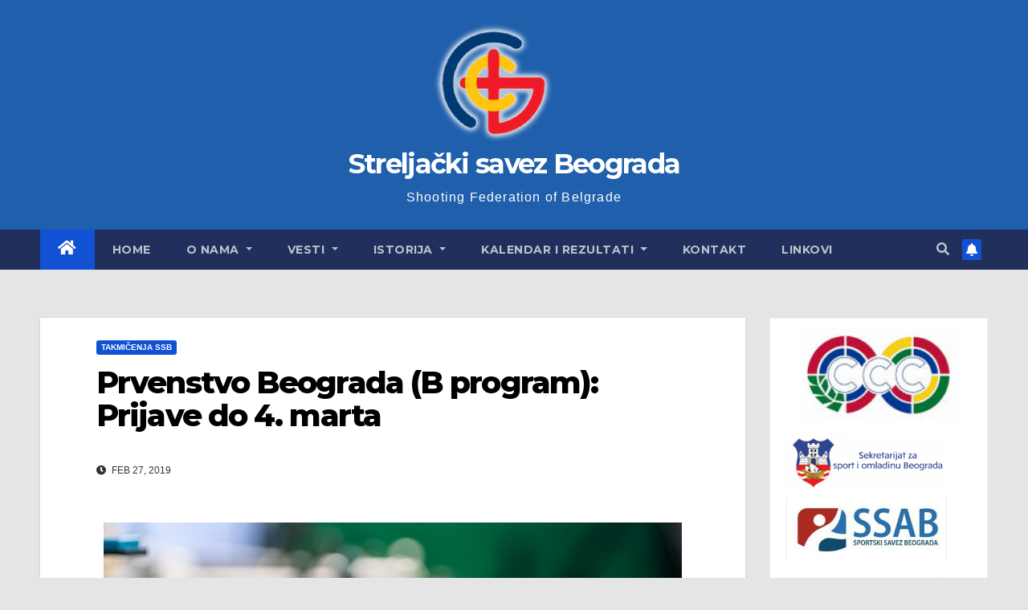

--- FILE ---
content_type: text/html; charset=UTF-8
request_url: http://www.bgshooting.org.rs/2019/02/27/prvenstvo-beograda-b-program-prijave-do-4-marta/
body_size: 50092
content:
<!DOCTYPE html>
<html lang="en-US">
<head>
<meta charset="UTF-8">
<meta name="viewport" content="width=device-width, initial-scale=1">
<link rel="profile" href="http://gmpg.org/xfn/11">
<title>Prvenstvo Beograda (B program): Prijave do 4. marta &#8211; Streljački savez Beograda</title>
<meta name='robots' content='max-image-preview:large' />
	<style>img:is([sizes="auto" i], [sizes^="auto," i]) { contain-intrinsic-size: 3000px 1500px }</style>
	<link rel='dns-prefetch' href='//fonts.googleapis.com' />
<link rel="alternate" type="application/rss+xml" title="Streljački savez Beograda &raquo; Feed" href="http://www.bgshooting.org.rs/feed/" />
<link rel="alternate" type="application/rss+xml" title="Streljački savez Beograda &raquo; Comments Feed" href="http://www.bgshooting.org.rs/comments/feed/" />
<link rel="alternate" type="application/rss+xml" title="Streljački savez Beograda &raquo; Prvenstvo Beograda (B program): Prijave do 4. marta Comments Feed" href="http://www.bgshooting.org.rs/2019/02/27/prvenstvo-beograda-b-program-prijave-do-4-marta/feed/" />
<script>
window._wpemojiSettings = {"baseUrl":"https:\/\/s.w.org\/images\/core\/emoji\/16.0.1\/72x72\/","ext":".png","svgUrl":"https:\/\/s.w.org\/images\/core\/emoji\/16.0.1\/svg\/","svgExt":".svg","source":{"concatemoji":"http:\/\/www.bgshooting.org.rs\/wp-includes\/js\/wp-emoji-release.min.js?ver=6.8.3"}};
/*! This file is auto-generated */
!function(s,n){var o,i,e;function c(e){try{var t={supportTests:e,timestamp:(new Date).valueOf()};sessionStorage.setItem(o,JSON.stringify(t))}catch(e){}}function p(e,t,n){e.clearRect(0,0,e.canvas.width,e.canvas.height),e.fillText(t,0,0);var t=new Uint32Array(e.getImageData(0,0,e.canvas.width,e.canvas.height).data),a=(e.clearRect(0,0,e.canvas.width,e.canvas.height),e.fillText(n,0,0),new Uint32Array(e.getImageData(0,0,e.canvas.width,e.canvas.height).data));return t.every(function(e,t){return e===a[t]})}function u(e,t){e.clearRect(0,0,e.canvas.width,e.canvas.height),e.fillText(t,0,0);for(var n=e.getImageData(16,16,1,1),a=0;a<n.data.length;a++)if(0!==n.data[a])return!1;return!0}function f(e,t,n,a){switch(t){case"flag":return n(e,"\ud83c\udff3\ufe0f\u200d\u26a7\ufe0f","\ud83c\udff3\ufe0f\u200b\u26a7\ufe0f")?!1:!n(e,"\ud83c\udde8\ud83c\uddf6","\ud83c\udde8\u200b\ud83c\uddf6")&&!n(e,"\ud83c\udff4\udb40\udc67\udb40\udc62\udb40\udc65\udb40\udc6e\udb40\udc67\udb40\udc7f","\ud83c\udff4\u200b\udb40\udc67\u200b\udb40\udc62\u200b\udb40\udc65\u200b\udb40\udc6e\u200b\udb40\udc67\u200b\udb40\udc7f");case"emoji":return!a(e,"\ud83e\udedf")}return!1}function g(e,t,n,a){var r="undefined"!=typeof WorkerGlobalScope&&self instanceof WorkerGlobalScope?new OffscreenCanvas(300,150):s.createElement("canvas"),o=r.getContext("2d",{willReadFrequently:!0}),i=(o.textBaseline="top",o.font="600 32px Arial",{});return e.forEach(function(e){i[e]=t(o,e,n,a)}),i}function t(e){var t=s.createElement("script");t.src=e,t.defer=!0,s.head.appendChild(t)}"undefined"!=typeof Promise&&(o="wpEmojiSettingsSupports",i=["flag","emoji"],n.supports={everything:!0,everythingExceptFlag:!0},e=new Promise(function(e){s.addEventListener("DOMContentLoaded",e,{once:!0})}),new Promise(function(t){var n=function(){try{var e=JSON.parse(sessionStorage.getItem(o));if("object"==typeof e&&"number"==typeof e.timestamp&&(new Date).valueOf()<e.timestamp+604800&&"object"==typeof e.supportTests)return e.supportTests}catch(e){}return null}();if(!n){if("undefined"!=typeof Worker&&"undefined"!=typeof OffscreenCanvas&&"undefined"!=typeof URL&&URL.createObjectURL&&"undefined"!=typeof Blob)try{var e="postMessage("+g.toString()+"("+[JSON.stringify(i),f.toString(),p.toString(),u.toString()].join(",")+"));",a=new Blob([e],{type:"text/javascript"}),r=new Worker(URL.createObjectURL(a),{name:"wpTestEmojiSupports"});return void(r.onmessage=function(e){c(n=e.data),r.terminate(),t(n)})}catch(e){}c(n=g(i,f,p,u))}t(n)}).then(function(e){for(var t in e)n.supports[t]=e[t],n.supports.everything=n.supports.everything&&n.supports[t],"flag"!==t&&(n.supports.everythingExceptFlag=n.supports.everythingExceptFlag&&n.supports[t]);n.supports.everythingExceptFlag=n.supports.everythingExceptFlag&&!n.supports.flag,n.DOMReady=!1,n.readyCallback=function(){n.DOMReady=!0}}).then(function(){return e}).then(function(){var e;n.supports.everything||(n.readyCallback(),(e=n.source||{}).concatemoji?t(e.concatemoji):e.wpemoji&&e.twemoji&&(t(e.twemoji),t(e.wpemoji)))}))}((window,document),window._wpemojiSettings);
</script>
<style id='wp-emoji-styles-inline-css'>

	img.wp-smiley, img.emoji {
		display: inline !important;
		border: none !important;
		box-shadow: none !important;
		height: 1em !important;
		width: 1em !important;
		margin: 0 0.07em !important;
		vertical-align: -0.1em !important;
		background: none !important;
		padding: 0 !important;
	}
</style>
<link rel='stylesheet' id='wp-block-library-css' href='http://www.bgshooting.org.rs/wp-includes/css/dist/block-library/style.min.css?ver=6.8.3' media='all' />
<style id='classic-theme-styles-inline-css'>
/*! This file is auto-generated */
.wp-block-button__link{color:#fff;background-color:#32373c;border-radius:9999px;box-shadow:none;text-decoration:none;padding:calc(.667em + 2px) calc(1.333em + 2px);font-size:1.125em}.wp-block-file__button{background:#32373c;color:#fff;text-decoration:none}
</style>
<style id='global-styles-inline-css'>
:root{--wp--preset--aspect-ratio--square: 1;--wp--preset--aspect-ratio--4-3: 4/3;--wp--preset--aspect-ratio--3-4: 3/4;--wp--preset--aspect-ratio--3-2: 3/2;--wp--preset--aspect-ratio--2-3: 2/3;--wp--preset--aspect-ratio--16-9: 16/9;--wp--preset--aspect-ratio--9-16: 9/16;--wp--preset--color--black: #000000;--wp--preset--color--cyan-bluish-gray: #abb8c3;--wp--preset--color--white: #ffffff;--wp--preset--color--pale-pink: #f78da7;--wp--preset--color--vivid-red: #cf2e2e;--wp--preset--color--luminous-vivid-orange: #ff6900;--wp--preset--color--luminous-vivid-amber: #fcb900;--wp--preset--color--light-green-cyan: #7bdcb5;--wp--preset--color--vivid-green-cyan: #00d084;--wp--preset--color--pale-cyan-blue: #8ed1fc;--wp--preset--color--vivid-cyan-blue: #0693e3;--wp--preset--color--vivid-purple: #9b51e0;--wp--preset--gradient--vivid-cyan-blue-to-vivid-purple: linear-gradient(135deg,rgba(6,147,227,1) 0%,rgb(155,81,224) 100%);--wp--preset--gradient--light-green-cyan-to-vivid-green-cyan: linear-gradient(135deg,rgb(122,220,180) 0%,rgb(0,208,130) 100%);--wp--preset--gradient--luminous-vivid-amber-to-luminous-vivid-orange: linear-gradient(135deg,rgba(252,185,0,1) 0%,rgba(255,105,0,1) 100%);--wp--preset--gradient--luminous-vivid-orange-to-vivid-red: linear-gradient(135deg,rgba(255,105,0,1) 0%,rgb(207,46,46) 100%);--wp--preset--gradient--very-light-gray-to-cyan-bluish-gray: linear-gradient(135deg,rgb(238,238,238) 0%,rgb(169,184,195) 100%);--wp--preset--gradient--cool-to-warm-spectrum: linear-gradient(135deg,rgb(74,234,220) 0%,rgb(151,120,209) 20%,rgb(207,42,186) 40%,rgb(238,44,130) 60%,rgb(251,105,98) 80%,rgb(254,248,76) 100%);--wp--preset--gradient--blush-light-purple: linear-gradient(135deg,rgb(255,206,236) 0%,rgb(152,150,240) 100%);--wp--preset--gradient--blush-bordeaux: linear-gradient(135deg,rgb(254,205,165) 0%,rgb(254,45,45) 50%,rgb(107,0,62) 100%);--wp--preset--gradient--luminous-dusk: linear-gradient(135deg,rgb(255,203,112) 0%,rgb(199,81,192) 50%,rgb(65,88,208) 100%);--wp--preset--gradient--pale-ocean: linear-gradient(135deg,rgb(255,245,203) 0%,rgb(182,227,212) 50%,rgb(51,167,181) 100%);--wp--preset--gradient--electric-grass: linear-gradient(135deg,rgb(202,248,128) 0%,rgb(113,206,126) 100%);--wp--preset--gradient--midnight: linear-gradient(135deg,rgb(2,3,129) 0%,rgb(40,116,252) 100%);--wp--preset--font-size--small: 13px;--wp--preset--font-size--medium: 20px;--wp--preset--font-size--large: 36px;--wp--preset--font-size--x-large: 42px;--wp--preset--spacing--20: 0.44rem;--wp--preset--spacing--30: 0.67rem;--wp--preset--spacing--40: 1rem;--wp--preset--spacing--50: 1.5rem;--wp--preset--spacing--60: 2.25rem;--wp--preset--spacing--70: 3.38rem;--wp--preset--spacing--80: 5.06rem;--wp--preset--shadow--natural: 6px 6px 9px rgba(0, 0, 0, 0.2);--wp--preset--shadow--deep: 12px 12px 50px rgba(0, 0, 0, 0.4);--wp--preset--shadow--sharp: 6px 6px 0px rgba(0, 0, 0, 0.2);--wp--preset--shadow--outlined: 6px 6px 0px -3px rgba(255, 255, 255, 1), 6px 6px rgba(0, 0, 0, 1);--wp--preset--shadow--crisp: 6px 6px 0px rgba(0, 0, 0, 1);}:where(.is-layout-flex){gap: 0.5em;}:where(.is-layout-grid){gap: 0.5em;}body .is-layout-flex{display: flex;}.is-layout-flex{flex-wrap: wrap;align-items: center;}.is-layout-flex > :is(*, div){margin: 0;}body .is-layout-grid{display: grid;}.is-layout-grid > :is(*, div){margin: 0;}:where(.wp-block-columns.is-layout-flex){gap: 2em;}:where(.wp-block-columns.is-layout-grid){gap: 2em;}:where(.wp-block-post-template.is-layout-flex){gap: 1.25em;}:where(.wp-block-post-template.is-layout-grid){gap: 1.25em;}.has-black-color{color: var(--wp--preset--color--black) !important;}.has-cyan-bluish-gray-color{color: var(--wp--preset--color--cyan-bluish-gray) !important;}.has-white-color{color: var(--wp--preset--color--white) !important;}.has-pale-pink-color{color: var(--wp--preset--color--pale-pink) !important;}.has-vivid-red-color{color: var(--wp--preset--color--vivid-red) !important;}.has-luminous-vivid-orange-color{color: var(--wp--preset--color--luminous-vivid-orange) !important;}.has-luminous-vivid-amber-color{color: var(--wp--preset--color--luminous-vivid-amber) !important;}.has-light-green-cyan-color{color: var(--wp--preset--color--light-green-cyan) !important;}.has-vivid-green-cyan-color{color: var(--wp--preset--color--vivid-green-cyan) !important;}.has-pale-cyan-blue-color{color: var(--wp--preset--color--pale-cyan-blue) !important;}.has-vivid-cyan-blue-color{color: var(--wp--preset--color--vivid-cyan-blue) !important;}.has-vivid-purple-color{color: var(--wp--preset--color--vivid-purple) !important;}.has-black-background-color{background-color: var(--wp--preset--color--black) !important;}.has-cyan-bluish-gray-background-color{background-color: var(--wp--preset--color--cyan-bluish-gray) !important;}.has-white-background-color{background-color: var(--wp--preset--color--white) !important;}.has-pale-pink-background-color{background-color: var(--wp--preset--color--pale-pink) !important;}.has-vivid-red-background-color{background-color: var(--wp--preset--color--vivid-red) !important;}.has-luminous-vivid-orange-background-color{background-color: var(--wp--preset--color--luminous-vivid-orange) !important;}.has-luminous-vivid-amber-background-color{background-color: var(--wp--preset--color--luminous-vivid-amber) !important;}.has-light-green-cyan-background-color{background-color: var(--wp--preset--color--light-green-cyan) !important;}.has-vivid-green-cyan-background-color{background-color: var(--wp--preset--color--vivid-green-cyan) !important;}.has-pale-cyan-blue-background-color{background-color: var(--wp--preset--color--pale-cyan-blue) !important;}.has-vivid-cyan-blue-background-color{background-color: var(--wp--preset--color--vivid-cyan-blue) !important;}.has-vivid-purple-background-color{background-color: var(--wp--preset--color--vivid-purple) !important;}.has-black-border-color{border-color: var(--wp--preset--color--black) !important;}.has-cyan-bluish-gray-border-color{border-color: var(--wp--preset--color--cyan-bluish-gray) !important;}.has-white-border-color{border-color: var(--wp--preset--color--white) !important;}.has-pale-pink-border-color{border-color: var(--wp--preset--color--pale-pink) !important;}.has-vivid-red-border-color{border-color: var(--wp--preset--color--vivid-red) !important;}.has-luminous-vivid-orange-border-color{border-color: var(--wp--preset--color--luminous-vivid-orange) !important;}.has-luminous-vivid-amber-border-color{border-color: var(--wp--preset--color--luminous-vivid-amber) !important;}.has-light-green-cyan-border-color{border-color: var(--wp--preset--color--light-green-cyan) !important;}.has-vivid-green-cyan-border-color{border-color: var(--wp--preset--color--vivid-green-cyan) !important;}.has-pale-cyan-blue-border-color{border-color: var(--wp--preset--color--pale-cyan-blue) !important;}.has-vivid-cyan-blue-border-color{border-color: var(--wp--preset--color--vivid-cyan-blue) !important;}.has-vivid-purple-border-color{border-color: var(--wp--preset--color--vivid-purple) !important;}.has-vivid-cyan-blue-to-vivid-purple-gradient-background{background: var(--wp--preset--gradient--vivid-cyan-blue-to-vivid-purple) !important;}.has-light-green-cyan-to-vivid-green-cyan-gradient-background{background: var(--wp--preset--gradient--light-green-cyan-to-vivid-green-cyan) !important;}.has-luminous-vivid-amber-to-luminous-vivid-orange-gradient-background{background: var(--wp--preset--gradient--luminous-vivid-amber-to-luminous-vivid-orange) !important;}.has-luminous-vivid-orange-to-vivid-red-gradient-background{background: var(--wp--preset--gradient--luminous-vivid-orange-to-vivid-red) !important;}.has-very-light-gray-to-cyan-bluish-gray-gradient-background{background: var(--wp--preset--gradient--very-light-gray-to-cyan-bluish-gray) !important;}.has-cool-to-warm-spectrum-gradient-background{background: var(--wp--preset--gradient--cool-to-warm-spectrum) !important;}.has-blush-light-purple-gradient-background{background: var(--wp--preset--gradient--blush-light-purple) !important;}.has-blush-bordeaux-gradient-background{background: var(--wp--preset--gradient--blush-bordeaux) !important;}.has-luminous-dusk-gradient-background{background: var(--wp--preset--gradient--luminous-dusk) !important;}.has-pale-ocean-gradient-background{background: var(--wp--preset--gradient--pale-ocean) !important;}.has-electric-grass-gradient-background{background: var(--wp--preset--gradient--electric-grass) !important;}.has-midnight-gradient-background{background: var(--wp--preset--gradient--midnight) !important;}.has-small-font-size{font-size: var(--wp--preset--font-size--small) !important;}.has-medium-font-size{font-size: var(--wp--preset--font-size--medium) !important;}.has-large-font-size{font-size: var(--wp--preset--font-size--large) !important;}.has-x-large-font-size{font-size: var(--wp--preset--font-size--x-large) !important;}
:where(.wp-block-post-template.is-layout-flex){gap: 1.25em;}:where(.wp-block-post-template.is-layout-grid){gap: 1.25em;}
:where(.wp-block-columns.is-layout-flex){gap: 2em;}:where(.wp-block-columns.is-layout-grid){gap: 2em;}
:root :where(.wp-block-pullquote){font-size: 1.5em;line-height: 1.6;}
</style>
<link rel='stylesheet' id='bwg_fonts-css' href='http://www.bgshooting.org.rs/wp-content/plugins/photo-gallery/css/bwg-fonts/fonts.css?ver=0.0.1' media='all' />
<link rel='stylesheet' id='sumoselect-css' href='http://www.bgshooting.org.rs/wp-content/plugins/photo-gallery/css/sumoselect.min.css?ver=3.4.6' media='all' />
<link rel='stylesheet' id='mCustomScrollbar-css' href='http://www.bgshooting.org.rs/wp-content/plugins/photo-gallery/css/jquery.mCustomScrollbar.min.css?ver=3.1.5' media='all' />
<link rel='stylesheet' id='bwg_frontend-css' href='http://www.bgshooting.org.rs/wp-content/plugins/photo-gallery/css/styles.min.css?ver=1.8.35' media='all' />
<link rel='stylesheet' id='newsup-fonts-css' href='//fonts.googleapis.com/css?family=Montserrat%3A400%2C500%2C700%2C800%7CWork%2BSans%3A300%2C400%2C500%2C600%2C700%2C800%2C900%26display%3Dswap&#038;subset=latin%2Clatin-ext' media='all' />
<link rel='stylesheet' id='bootstrap-css' href='http://www.bgshooting.org.rs/wp-content/themes/newsup/css/bootstrap.css?ver=6.8.3' media='all' />
<link rel='stylesheet' id='newsup-style-css' href='http://www.bgshooting.org.rs/wp-content/themes/newsup/style.css?ver=6.8.3' media='all' />
<link rel='stylesheet' id='newsup-default-css' href='http://www.bgshooting.org.rs/wp-content/themes/newsup/css/colors/default.css?ver=6.8.3' media='all' />
<link rel='stylesheet' id='font-awesome-5-all-css' href='http://www.bgshooting.org.rs/wp-content/themes/newsup/css/font-awesome/css/all.min.css?ver=6.8.3' media='all' />
<link rel='stylesheet' id='font-awesome-4-shim-css' href='http://www.bgshooting.org.rs/wp-content/themes/newsup/css/font-awesome/css/v4-shims.min.css?ver=6.8.3' media='all' />
<link rel='stylesheet' id='owl-carousel-css' href='http://www.bgshooting.org.rs/wp-content/themes/newsup/css/owl.carousel.css?ver=6.8.3' media='all' />
<link rel='stylesheet' id='smartmenus-css' href='http://www.bgshooting.org.rs/wp-content/themes/newsup/css/jquery.smartmenus.bootstrap.css?ver=6.8.3' media='all' />
<script src="http://www.bgshooting.org.rs/wp-includes/js/jquery/jquery.min.js?ver=3.7.1" id="jquery-core-js"></script>
<script src="http://www.bgshooting.org.rs/wp-includes/js/jquery/jquery-migrate.min.js?ver=3.4.1" id="jquery-migrate-js"></script>
<script src="http://www.bgshooting.org.rs/wp-content/plugins/photo-gallery/js/jquery.sumoselect.min.js?ver=3.4.6" id="sumoselect-js"></script>
<script src="http://www.bgshooting.org.rs/wp-content/plugins/photo-gallery/js/tocca.min.js?ver=2.0.9" id="bwg_mobile-js"></script>
<script src="http://www.bgshooting.org.rs/wp-content/plugins/photo-gallery/js/jquery.mCustomScrollbar.concat.min.js?ver=3.1.5" id="mCustomScrollbar-js"></script>
<script src="http://www.bgshooting.org.rs/wp-content/plugins/photo-gallery/js/jquery.fullscreen.min.js?ver=0.6.0" id="jquery-fullscreen-js"></script>
<script id="bwg_frontend-js-extra">
var bwg_objectsL10n = {"bwg_field_required":"field is required.","bwg_mail_validation":"This is not a valid email address.","bwg_search_result":"There are no images matching your search.","bwg_select_tag":"Select Tag","bwg_order_by":"Order By","bwg_search":"Search","bwg_show_ecommerce":"Show Ecommerce","bwg_hide_ecommerce":"Hide Ecommerce","bwg_show_comments":"Show Comments","bwg_hide_comments":"Hide Comments","bwg_restore":"Restore","bwg_maximize":"Maximize","bwg_fullscreen":"Fullscreen","bwg_exit_fullscreen":"Exit Fullscreen","bwg_search_tag":"SEARCH...","bwg_tag_no_match":"No tags found","bwg_all_tags_selected":"All tags selected","bwg_tags_selected":"tags selected","play":"Play","pause":"Pause","is_pro":"","bwg_play":"Play","bwg_pause":"Pause","bwg_hide_info":"Hide info","bwg_show_info":"Show info","bwg_hide_rating":"Hide rating","bwg_show_rating":"Show rating","ok":"Ok","cancel":"Cancel","select_all":"Select all","lazy_load":"0","lazy_loader":"http:\/\/www.bgshooting.org.rs\/wp-content\/plugins\/photo-gallery\/images\/ajax_loader.png","front_ajax":"0","bwg_tag_see_all":"see all tags","bwg_tag_see_less":"see less tags"};
</script>
<script src="http://www.bgshooting.org.rs/wp-content/plugins/photo-gallery/js/scripts.min.js?ver=1.8.35" id="bwg_frontend-js"></script>
<script src="http://www.bgshooting.org.rs/wp-content/themes/newsup/js/navigation.js?ver=6.8.3" id="newsup-navigation-js"></script>
<script src="http://www.bgshooting.org.rs/wp-content/themes/newsup/js/bootstrap.js?ver=6.8.3" id="bootstrap-js"></script>
<script src="http://www.bgshooting.org.rs/wp-content/themes/newsup/js/owl.carousel.min.js?ver=6.8.3" id="owl-carousel-min-js"></script>
<script src="http://www.bgshooting.org.rs/wp-content/themes/newsup/js/jquery.smartmenus.js?ver=6.8.3" id="smartmenus-js-js"></script>
<script src="http://www.bgshooting.org.rs/wp-content/themes/newsup/js/jquery.smartmenus.bootstrap.js?ver=6.8.3" id="bootstrap-smartmenus-js-js"></script>
<script src="http://www.bgshooting.org.rs/wp-content/themes/newsup/js/jquery.marquee.js?ver=6.8.3" id="newsup-marquee-js-js"></script>
<script src="http://www.bgshooting.org.rs/wp-content/themes/newsup/js/main.js?ver=6.8.3" id="newsup-main-js-js"></script>
<link rel="https://api.w.org/" href="http://www.bgshooting.org.rs/wp-json/" /><link rel="alternate" title="JSON" type="application/json" href="http://www.bgshooting.org.rs/wp-json/wp/v2/posts/2577" /><link rel="EditURI" type="application/rsd+xml" title="RSD" href="http://www.bgshooting.org.rs/xmlrpc.php?rsd" />
<meta name="generator" content="WordPress 6.8.3" />
<link rel="canonical" href="http://www.bgshooting.org.rs/2019/02/27/prvenstvo-beograda-b-program-prijave-do-4-marta/" />
<link rel='shortlink' href='http://www.bgshooting.org.rs/?p=2577' />
<link rel="alternate" title="oEmbed (JSON)" type="application/json+oembed" href="http://www.bgshooting.org.rs/wp-json/oembed/1.0/embed?url=http%3A%2F%2Fwww.bgshooting.org.rs%2F2019%2F02%2F27%2Fprvenstvo-beograda-b-program-prijave-do-4-marta%2F" />
<link rel="alternate" title="oEmbed (XML)" type="text/xml+oembed" href="http://www.bgshooting.org.rs/wp-json/oembed/1.0/embed?url=http%3A%2F%2Fwww.bgshooting.org.rs%2F2019%2F02%2F27%2Fprvenstvo-beograda-b-program-prijave-do-4-marta%2F&#038;format=xml" />
<link rel="pingback" href="http://www.bgshooting.org.rs/xmlrpc.php"><style type="text/css" id="custom-background-css">
    .wrapper { background-color: e5e5e5; }
</style>
    <style type="text/css">
            body .site-title a,
        body .site-description {
            color: #ffffff;
        }

        .site-branding-text .site-title a {
                font-size: px;
            }

            @media only screen and (max-width: 640px) {
                .site-branding-text .site-title a {
                    font-size: 40px;

                }
            }

            @media only screen and (max-width: 375px) {
                .site-branding-text .site-title a {
                    font-size: 32px;

                }
            }

        </style>
    <style id="custom-background-css">
body.custom-background { background-color: #e5e5e5; }
</style>
	<link rel="icon" href="http://www.bgshooting.org.rs/wp-content/uploads/2018/01/cropped-logo-1-150x150.png" sizes="32x32" />
<link rel="icon" href="http://www.bgshooting.org.rs/wp-content/uploads/2018/01/cropped-logo-1-300x300.png" sizes="192x192" />
<link rel="apple-touch-icon" href="http://www.bgshooting.org.rs/wp-content/uploads/2018/01/cropped-logo-1-300x300.png" />
<meta name="msapplication-TileImage" content="http://www.bgshooting.org.rs/wp-content/uploads/2018/01/cropped-logo-1-300x300.png" />
		<style id="wp-custom-css">
			footer{
	display: none;
}		</style>
		</head>
<body class="wp-singular post-template-default single single-post postid-2577 single-format-standard custom-background wp-custom-logo wp-embed-responsive wp-theme-newsup ta-hide-date-author-in-list" >
<div id="page" class="site">
<a class="skip-link screen-reader-text" href="#content">
Skip to content</a>
    <div class="wrapper" id="custom-background-css">
        <header class="mg-headwidget">
            <!--==================== TOP BAR ====================-->

                        <div class="clearfix"></div>
                        <div class="mg-nav-widget-area-back" style='background-image: url("http://www.bgshooting.org.rs/wp-content/uploads/2023/08/BLUE.png" );'>
                        <div class="overlay">
              <div class="inner"  style="background-color:rgba(32,47,91,0.4);" > 
                <div class="container-fluid">
                    <div class="mg-nav-widget-area">
                        <div class="row align-items-center">
                             
                             <div class="col-md-12 text-center mx-auto">       
                                                                <div class="navbar-header">
                                <a href="http://www.bgshooting.org.rs/" class="navbar-brand" rel="home"><img width="157" height="157" src="http://www.bgshooting.org.rs/wp-content/uploads/2018/01/cropped-logo-2.png" class="custom-logo" alt="Streljački savez Beograda" decoding="async" /></a>                                  <div class="site-branding-text">
                                                                <p class="site-title"> <a href="http://www.bgshooting.org.rs/" rel="home">Streljački savez Beograda</a></p>
                                                                <p class="site-description">Shooting Federation of Belgrade</p>
                                </div>
                             
                                </div>
                            </div>
                           
                        </div>
                    </div>
                </div>
              </div>
              </div>
          </div>
    <div class="mg-menu-full">
      <nav class="navbar navbar-expand-lg navbar-wp">
        <div class="container-fluid">
          <!-- Right nav -->
                    <div class="m-header align-items-center">
                                                <a class="mobilehomebtn" href="http://www.bgshooting.org.rs"><span class="fas fa-home"></span></a>
                        <!-- navbar-toggle -->
                        <button class="navbar-toggler mx-auto" type="button" data-toggle="collapse" data-target="#navbar-wp" aria-controls="navbarSupportedContent" aria-expanded="false" aria-label="Toggle navigation">
                          <span class="burger">
                            <span class="burger-line"></span>
                            <span class="burger-line"></span>
                            <span class="burger-line"></span>
                          </span>
                        </button>
                        <!-- /navbar-toggle -->
                                                <div class="dropdown show mg-search-box pr-2">
                            <a class="dropdown-toggle msearch ml-auto" href="#" role="button" id="dropdownMenuLink" data-toggle="dropdown" aria-haspopup="true" aria-expanded="false">
                               <i class="fas fa-search"></i>
                            </a> 
                            <div class="dropdown-menu searchinner" aria-labelledby="dropdownMenuLink">
                                <form role="search" method="get" id="searchform" action="http://www.bgshooting.org.rs/">
  <div class="input-group">
    <input type="search" class="form-control" placeholder="Search" value="" name="s" />
    <span class="input-group-btn btn-default">
    <button type="submit" class="btn"> <i class="fas fa-search"></i> </button>
    </span> </div>
</form>                            </div>
                        </div>
                                              <a href="#"  target="_blank"   class="btn-bell btn-theme mx-2"><i class="fa fa-bell"></i></a>
                                            
                    </div>
                    <!-- /Right nav -->
         
          
                  <div class="collapse navbar-collapse" id="navbar-wp">
                    <div class="d-md-block">
                  <ul id="menu-menu" class="nav navbar-nav mr-auto"><li class="active home"><a class="homebtn" href="http://www.bgshooting.org.rs"><span class='fas fa-home'></span></a></li><li id="menu-item-440" class="menu-item menu-item-type-custom menu-item-object-custom menu-item-440"><a class="nav-link" title="Home" href="http://bgshooting.org.rs/">Home</a></li>
<li id="menu-item-447" class="menu-item menu-item-type-custom menu-item-object-custom menu-item-has-children menu-item-447 dropdown"><a class="nav-link" title="O nama" href="#" data-toggle="dropdown" class="dropdown-toggle">O nama </a>
<ul role="menu" class=" dropdown-menu">
	<li id="menu-item-448" class="menu-item menu-item-type-post_type menu-item-object-page menu-item-has-children menu-item-448 dropdown"><a class="dropdown-item" title="Dokumenta" href="http://www.bgshooting.org.rs/dokumenta/">Dokumenta</a>
	<ul role="menu" class=" dropdown-menu">
		<li id="menu-item-3585" class="menu-item menu-item-type-post_type menu-item-object-page menu-item-3585"><a class="dropdown-item" title="Obrasci za 2020." href="http://www.bgshooting.org.rs/obrasci-za-2020-godinu/">Obrasci za 2020.</a></li>
	</ul>
</li>
	<li id="menu-item-454" class="menu-item menu-item-type-post_type menu-item-object-page menu-item-454"><a class="dropdown-item" title="Organi saveza" href="http://www.bgshooting.org.rs/upravni-odbor/">Organi saveza</a></li>
	<li id="menu-item-451" class="menu-item menu-item-type-post_type menu-item-object-page menu-item-451"><a class="dropdown-item" title="Članice saveza" href="http://www.bgshooting.org.rs/klubovi-clanovi/">Članice saveza</a></li>
	<li id="menu-item-455" class="menu-item menu-item-type-post_type menu-item-object-page menu-item-455"><a class="dropdown-item" title="Sednice UO i Skupštine" href="http://www.bgshooting.org.rs/sednice-uo/">Sednice UO i Skupštine</a></li>
</ul>
</li>
<li id="menu-item-188" class="menu-item menu-item-type-taxonomy menu-item-object-category current-post-ancestor menu-item-has-children menu-item-188 dropdown"><a class="nav-link" title="Vesti" href="http://www.bgshooting.org.rs/category/sve-vesti/" data-toggle="dropdown" class="dropdown-toggle">Vesti </a>
<ul role="menu" class=" dropdown-menu">
	<li id="menu-item-192" class="menu-item menu-item-type-taxonomy menu-item-object-category current-post-ancestor current-menu-parent current-post-parent menu-item-192"><a class="dropdown-item" title="Takmičenja SSB" href="http://www.bgshooting.org.rs/category/sve-vesti/takmicenja/">Takmičenja SSB</a></li>
	<li id="menu-item-442" class="menu-item menu-item-type-taxonomy menu-item-object-category menu-item-442"><a class="dropdown-item" title="Internacionalno prvenstvo" href="http://www.bgshooting.org.rs/category/sve-vesti/internacionalno-prvenstvo/">Internacionalno prvenstvo</a></li>
	<li id="menu-item-191" class="menu-item menu-item-type-taxonomy menu-item-object-category menu-item-191"><a class="dropdown-item" title="Saopštenja" href="http://www.bgshooting.org.rs/category/sve-vesti/saopstenja/">Saopštenja</a></li>
	<li id="menu-item-190" class="menu-item menu-item-type-taxonomy menu-item-object-category menu-item-190"><a class="dropdown-item" title="Ostale vesti" href="http://www.bgshooting.org.rs/category/sve-vesti/ostale-vesti/">Ostale vesti</a></li>
</ul>
</li>
<li id="menu-item-2845" class="menu-item menu-item-type-post_type menu-item-object-page menu-item-has-children menu-item-2845 dropdown"><a class="nav-link" title="Istorija" href="http://www.bgshooting.org.rs/istorija/" data-toggle="dropdown" class="dropdown-toggle">Istorija </a>
<ul role="menu" class=" dropdown-menu">
	<li id="menu-item-456" class="menu-item menu-item-type-post_type menu-item-object-page menu-item-456"><a class="dropdown-item" title="Istorija" href="http://www.bgshooting.org.rs/istorija/">Istorija</a></li>
	<li id="menu-item-5280" class="menu-item menu-item-type-post_type menu-item-object-page menu-item-5280"><a class="dropdown-item" title="Trofej/Velika nagrada Beograda arhiva rezultata" href="http://www.bgshooting.org.rs/internacionalno-prvenstvo-beograda-arhiva/">Trofej/Velika nagrada Beograda arhiva rezultata</a></li>
	<li id="menu-item-458" class="menu-item menu-item-type-post_type menu-item-object-page current_page_parent menu-item-458"><a class="dropdown-item" title="Vrhunski strelci" href="http://www.bgshooting.org.rs/vrhunski-strelci/">Vrhunski strelci</a></li>
</ul>
</li>
<li id="menu-item-39" class="menu-item menu-item-type-post_type menu-item-object-page menu-item-has-children menu-item-39 dropdown"><a class="nav-link" title="Kalendar i rezultati" href="http://www.bgshooting.org.rs/kalendar-takmicenja/" data-toggle="dropdown" class="dropdown-toggle">Kalendar i rezultati </a>
<ul role="menu" class=" dropdown-menu">
	<li id="menu-item-5632" class="menu-item menu-item-type-post_type menu-item-object-page menu-item-5632"><a class="dropdown-item" title="2025" href="http://www.bgshooting.org.rs/2025-2/">2025</a></li>
	<li id="menu-item-5049" class="menu-item menu-item-type-post_type menu-item-object-page menu-item-5049"><a class="dropdown-item" title="2024." href="http://www.bgshooting.org.rs/kalendar-takmicenja/2024-2/">2024.</a></li>
	<li id="menu-item-4652" class="menu-item menu-item-type-post_type menu-item-object-page menu-item-4652"><a class="dropdown-item" title="2023" href="http://www.bgshooting.org.rs/2023-2/">2023</a></li>
	<li id="menu-item-4248" class="menu-item menu-item-type-post_type menu-item-object-page menu-item-4248"><a class="dropdown-item" title="2022." href="http://www.bgshooting.org.rs/2022-2/">2022.</a></li>
	<li id="menu-item-3836" class="menu-item menu-item-type-post_type menu-item-object-page menu-item-3836"><a class="dropdown-item" title="2021." href="http://www.bgshooting.org.rs/2021-2/">2021.</a></li>
	<li id="menu-item-3227" class="menu-item menu-item-type-post_type menu-item-object-page menu-item-3227"><a class="dropdown-item" title="2020." href="http://www.bgshooting.org.rs/2020-2/">2020.</a></li>
	<li id="menu-item-2426" class="menu-item menu-item-type-post_type menu-item-object-page menu-item-2426"><a class="dropdown-item" title="2019." href="http://www.bgshooting.org.rs/2019-2/">2019.</a></li>
	<li id="menu-item-962" class="menu-item menu-item-type-post_type menu-item-object-page menu-item-962"><a class="dropdown-item" title="2018." href="http://www.bgshooting.org.rs/2018-2/">2018.</a></li>
	<li id="menu-item-1096" class="menu-item menu-item-type-post_type menu-item-object-page menu-item-1096"><a class="dropdown-item" title="2017." href="http://www.bgshooting.org.rs/2017-2/">2017.</a></li>
	<li id="menu-item-1312" class="menu-item menu-item-type-post_type menu-item-object-page menu-item-1312"><a class="dropdown-item" title="2016." href="http://www.bgshooting.org.rs/2016-2/">2016.</a></li>
	<li id="menu-item-1365" class="menu-item menu-item-type-post_type menu-item-object-page menu-item-1365"><a class="dropdown-item" title="2015." href="http://www.bgshooting.org.rs/2015-2/">2015.</a></li>
	<li id="menu-item-1265" class="menu-item menu-item-type-post_type menu-item-object-page menu-item-1265"><a class="dropdown-item" title="2014." href="http://www.bgshooting.org.rs/1258-2/">2014.</a></li>
	<li id="menu-item-1231" class="menu-item menu-item-type-post_type menu-item-object-page menu-item-1231"><a class="dropdown-item" title="2013." href="http://www.bgshooting.org.rs/2013-2/">2013.</a></li>
	<li id="menu-item-1230" class="menu-item menu-item-type-post_type menu-item-object-page menu-item-1230"><a class="dropdown-item" title="2012." href="http://www.bgshooting.org.rs/2012-2/">2012.</a></li>
	<li id="menu-item-1297" class="menu-item menu-item-type-post_type menu-item-object-page menu-item-1297"><a class="dropdown-item" title="2011." href="http://www.bgshooting.org.rs/1278-2/">2011.</a></li>
	<li id="menu-item-530" class="menu-item menu-item-type-post_type menu-item-object-page menu-item-530"><a class="dropdown-item" title="2010." href="http://www.bgshooting.org.rs/2010-2/">2010.</a></li>
	<li id="menu-item-527" class="menu-item menu-item-type-post_type menu-item-object-page menu-item-527"><a class="dropdown-item" title="2009." href="http://www.bgshooting.org.rs/2009-2/">2009.</a></li>
	<li id="menu-item-523" class="menu-item menu-item-type-post_type menu-item-object-page menu-item-523"><a class="dropdown-item" title="2008." href="http://www.bgshooting.org.rs/2008-2/">2008.</a></li>
	<li id="menu-item-508" class="menu-item menu-item-type-post_type menu-item-object-page menu-item-508"><a class="dropdown-item" title="2007." href="http://www.bgshooting.org.rs/2007-2/">2007.</a></li>
</ul>
</li>
<li id="menu-item-452" class="menu-item menu-item-type-post_type menu-item-object-page menu-item-452"><a class="nav-link" title="Kontakt" href="http://www.bgshooting.org.rs/kontakt/">Kontakt</a></li>
<li id="menu-item-453" class="menu-item menu-item-type-post_type menu-item-object-page menu-item-453"><a class="nav-link" title="Linkovi" href="http://www.bgshooting.org.rs/linkovi/">Linkovi</a></li>
</ul>                        </div>      
                    </div>

                    <!-- Right nav -->
                    <div class="desk-header d-lg-flex pl-3 ml-auto my-2 my-lg-0 position-relative align-items-center">
                        <!-- /navbar-toggle -->
                                                <div class="dropdown show mg-search-box pr-2">
                            

                            <a class="dropdown-toggle msearch ml-auto" href="#" role="button" id="dropdownMenuLink" data-toggle="dropdown" aria-haspopup="true" aria-expanded="false">
                               <i class="fas fa-search"></i>
                            </a>

                            <div class="dropdown-menu searchinner" aria-labelledby="dropdownMenuLink">
                                <form role="search" method="get" id="searchform" action="http://www.bgshooting.org.rs/">
  <div class="input-group">
    <input type="search" class="form-control" placeholder="Search" value="" name="s" />
    <span class="input-group-btn btn-default">
    <button type="submit" class="btn"> <i class="fas fa-search"></i> </button>
    </span> </div>
</form>                            </div>
                        </div>
                                              <a href="#"  target="_blank"   class="btn-bell btn-theme mx-2"><i class="fa fa-bell"></i></a>
                                        </div>
                    <!-- /Right nav -->
          </div>
      </nav> <!-- /Navigation -->
    </div>
</header>
<div class="clearfix"></div>
 <!-- =========================
     Page Content Section      
============================== -->
<main id="content">
    <!--container-->
    <div class="container-fluid">
      <!--row-->
      <div class="row">
        <!--col-md-->
                                                <div class="col-md-9">
                    		                  <div class="mg-blog-post-box"> 
              <div class="mg-header">
                                <div class="mg-blog-category"> 
                      <a class="newsup-categories category-color-1" href="http://www.bgshooting.org.rs/category/sve-vesti/takmicenja/" alt="View all posts in Takmičenja SSB"> 
                                 Takmičenja SSB
                             </a>                </div>
                                <h1 class="title single"> <a title="Permalink to: Prvenstvo Beograda (B program): Prijave do 4. marta">
                  Prvenstvo Beograda (B program): Prijave do 4. marta</a>
                </h1>
                                <div class="media mg-info-author-block"> 
                                    <div class="media-body">
                                        <span class="mg-blog-date"><i class="fas fa-clock"></i> 
                      Feb 27, 2019</span>
                                      </div>
                </div>
                            </div>
                            <article class="page-content-single small single">
                <figure id="attachment_2578" aria-describedby="caption-attachment-2578" style="width: 720px" class="wp-caption aligncenter"><img fetchpriority="high" decoding="async" class="wp-image-2578 size-full" src="http://www.bgshooting.org.rs/wp-content/uploads/2019/02/vazdusna-puska.jpg" alt="" width="720" height="480" srcset="http://www.bgshooting.org.rs/wp-content/uploads/2019/02/vazdusna-puska.jpg 720w, http://www.bgshooting.org.rs/wp-content/uploads/2019/02/vazdusna-puska-300x200.jpg 300w" sizes="(max-width: 720px) 100vw, 720px" /><figcaption id="caption-attachment-2578" class="wp-caption-text"> Foto:ISSF</figcaption></figure>
<p>Još desetak dana ostalo je do Prvenstva Beograda u B progormu standardnim vazdušnim oružjem (kadetska i kategorija mlađih juniora i mlađih juniorki). Takmičenje će biti održano 10. marta na strelištu Novog Beograda &#8211; Ušće.</p>
<p><strong>Rok za slanje prijava je ponedeljak, 4. mart</strong>. Prijave je moguće poslati na klupsku adresu Novog Beograda &#8211; Ušće, na mejl nbgdusce@gmail.com, na telefon/faks 011/311-2578 ili na SMS 060/333-6661.</p>
<p>Streljački savez Beograda pokriva kotizacije za nastupe svih strelaca. U slučaju da se prijavljeni strelci ne pojave na takmičenju, troškovi kotizacije idu na teret kluba.</p>
<p><a href="http://www.bgshooting.org.rs/wp-content/uploads/2019/02/Pismo-za-Prvenstvo-Beograda-B-program-2019-mladji-juniori-i-kadeti.pdf">POZIVNO PISMO</a></p>
                                                <div class="clearfix mb-3"></div>
                
	<nav class="navigation post-navigation" aria-label="Posts">
		<h2 class="screen-reader-text">Post navigation</h2>
		<div class="nav-links"><div class="nav-previous"><a href="http://www.bgshooting.org.rs/2019/02/24/novi-beograd-usce-osvojio-kup-zastava-oruzje/" rel="prev">Novi Beograd &#8211; Ušće osvojio Kup &#8220;Zastava oružje&#8221; <div class="fa fa-angle-double-right"></div><span></span></a></div><div class="nav-next"><a href="http://www.bgshooting.org.rs/2019/03/03/seniorsko-prvenstvo-srbije-policajcu-cetiri-novom-beogradu-usce-jedno-zlato/" rel="next"><div class="fa fa-angle-double-left"></div><span></span> Seniorsko prvenstvo Srbije: Policajcu četiri, Novom Beogradu-Ušće jedno zlato</a></div></div>
	</nav>                          </article>
            </div>
		            </div>
             <!--sidebar-->
          <!--col-md-3-->
            <aside class="col-md-3">
                  
<aside id="secondary" class="widget-area" role="complementary">
	<div id="sidebar-right" class="mg-sidebar">
		<div id="text-9" class="mg-widget widget_text">			<div class="textwidget"><p><a href="http://www.serbianshooting.rs" target="_blank" rel="noopener"><!-- /wp:image --><img loading="lazy" decoding="async" class="wp-image-377 aligncenter" src="http://www.bgshooting.org.rs/wp-content/uploads/2018/02/SSS-logo-pantone-mali.jpg" alt="" width="200" height="118" /></a></p>
<figure class="wp-block-image aligncenter"><a href="https://www.beograd.rs/lat/gradska-vlast/2024-sekretarijat-za-sport-i-omladinu_3/" target="_blank" rel="noopener"><img loading="lazy" decoding="async" class="wp-image-380 aligncenter" src="http://bgshooting.org.rs/wp-content/uploads/2018/02/sport-i-omladina-2-300x103.png" alt="" width="200" height="69" srcset="http://www.bgshooting.org.rs/wp-content/uploads/2018/02/sport-i-omladina-2-300x103.png 300w, http://www.bgshooting.org.rs/wp-content/uploads/2018/02/sport-i-omladina-2.png 700w" sizes="auto, (max-width: 200px) 100vw, 200px" /></a></figure>
<figure class="wp-block-image aligncenter"><a href="https://sportskisavezbeograda.org.rs/" target="_blank" rel="noopener"><img loading="lazy" decoding="async" class="wp-image-1591 aligncenter" src="http://www.bgshooting.org.rs/wp-content/uploads/2018/04/ssab-300x119.jpg" alt="" width="200" height="79" /></a></figure>
<p><a href="https://carl-walther.com/sport" target="_blank" rel="noopener"><img loading="lazy" decoding="async" class="wp-image-376 aligncenter" src="http://www.bgshooting.org.rs/wp-content/uploads/2018/02/Walther_Metal-Logo_Dropshadow.jpg" alt="" width="200" height="80" srcset="http://www.bgshooting.org.rs/wp-content/uploads/2018/02/Walther_Metal-Logo_Dropshadow.jpg 864w, http://www.bgshooting.org.rs/wp-content/uploads/2018/02/Walther_Metal-Logo_Dropshadow-300x120.jpg 300w, http://www.bgshooting.org.rs/wp-content/uploads/2018/02/Walther_Metal-Logo_Dropshadow-768x308.jpg 768w" sizes="auto, (max-width: 200px) 100vw, 200px" /></a></p>
<p><a href="https://shop.ahg-anschuetz.de/en/" target="_blank" rel="noopener"><img loading="lazy" decoding="async" class="wp-image-4538 aligncenter" src="http://www.bgshooting.org.rs/wp-content/uploads/2022/12/Anschutz.png" alt="" width="200" height="80" /></a></p>
</div>
		</div><div id="text-11" class="mg-widget widget_text"><div class="mg-wid-title"><h6 class="wtitle">2026. godina</h6></div>			<div class="textwidget"><p><img loading="lazy" decoding="async" class="aligncenter wp-image-1099" src="http://www.bgshooting.org.rs/wp-content/uploads/2018/03/saopstenja.jpg" alt="" width="200" height="74" srcset="http://www.bgshooting.org.rs/wp-content/uploads/2018/03/saopstenja.jpg 627w, http://www.bgshooting.org.rs/wp-content/uploads/2018/03/saopstenja-300x111.jpg 300w" sizes="auto, (max-width: 200px) 100vw, 200px" /></p>
<p><a href="https://www.bgshooting.org.rs/2025/12/25/prijave-za-konkurse-za-finansiranje-termina-sportskih-strucnjaka-i-organizaciju-takmicenja-do-16-januara/"><b>KONKURSI ZA 2026. GODINU (Prijave do 16. januara)</b></a></p>
</div>
		</div><div id="text-10" class="mg-widget widget_text"><div class="mg-wid-title"><h6 class="wtitle">2025. godina</h6></div>			<div class="textwidget"><p><img loading="lazy" decoding="async" class="aligncenter wp-image-1099" src="http://www.bgshooting.org.rs/wp-content/uploads/2018/03/saopstenja.jpg" alt="" width="200" height="74" srcset="http://www.bgshooting.org.rs/wp-content/uploads/2018/03/saopstenja.jpg 627w, http://www.bgshooting.org.rs/wp-content/uploads/2018/03/saopstenja-300x111.jpg 300w" sizes="auto, (max-width: 200px) 100vw, 200px" /></p>
<p><strong><a href="https://www.bgshooting.org.rs/2025-2/">KALENDAR I REZULTATI 2025.</a></strong></p>
<p><strong>LIGA I KUP BEOGRADA 2025/26, TREĆE KOLO &#8211; <a href="http://www.bgshooting.org.rs/wp-content/uploads/2025/12/Liga_Bgd_3_kolo_2025_26.pdf">BILTEN</a></strong></p>
<p><b>50. INTERNACIONALNO PRVENSTVO BEOGRADA &#8211; </b><strong><a href="http://www.bgshooting.org.rs/wp-content/uploads/2025/12/GP2025-RESULTS-BOOK.pdf">BILTEN </a></strong></p>
<p><strong>LIGA I KUP BEOGRADA 2025/26, DRUGO KOLO &#8211; <a href="http://www.bgshooting.org.rs/wp-content/uploads/2025/11/Liga_i_kup_Beograda_2025_2-kolo1.pdf">BILTEN</a></strong></p>
<p><strong>LIGA I KUP BEOGRADA 2025/26, PRVO KOLO &#8211; <a href="http://www.bgshooting.org.rs/wp-content/uploads/2025/10/Liga_Kup_Beograda_2025-26_prvo_kolo.pdf">BILTEN</a></strong></p>
<p><strong>PRVENSTVO BEOGRADA,  A PROGRAM (25m i 50m), 31. maj i 1. jun &#8211; <a href="http://www.bgshooting.org.rs/wp-content/uploads/2025/06/Bilten-Prvenstvo-Beograda-A-25-i-50m-2025.pdf">BILTEN</a></strong></p>
</div>
		</div><div id="block-9" class="mg-widget widget_block">INFORMACIJE
<p><a href="http://www.bgshooting.org.rs/oglasi/"><strong>SERVIS VAZDUŠNOG ORUŽJA</strong></a></p></div><div id="block-12" class="mg-widget widget_block widget_text">
<p></p>
</div>	</div>
</aside><!-- #secondary -->
            </aside>
          <!--/col-md-3-->
      <!--/sidebar-->
          </div>
  </div>
</main>
<!--==================== FOOTER AREA ====================-->
        <footer> 
            <div class="overlay" style="background-color: ;">
                <!--Start mg-footer-widget-area-->
                                 <!--End mg-footer-widget-area-->
                <!--Start mg-footer-widget-area-->
                <div class="mg-footer-bottom-area">
                    <div class="container-fluid">
                                                <div class="row align-items-center">
                            <!--col-md-4-->
                            <div class="col-md-6">
                               <a href="http://www.bgshooting.org.rs/" class="navbar-brand" rel="home"><img width="157" height="157" src="http://www.bgshooting.org.rs/wp-content/uploads/2018/01/cropped-logo-2.png" class="custom-logo" alt="Streljački savez Beograda" decoding="async" /></a>                              <div class="site-branding-text">
                              <p class="site-title-footer"> <a href="http://www.bgshooting.org.rs/" rel="home">Streljački savez Beograda</a></p>
                              <p class="site-description-footer">Shooting Federation of Belgrade</p>
                              </div>
                                                          </div>

                              
                        </div>
                        <!--/row-->
                    </div>
                    <!--/container-->
                </div>
                <!--End mg-footer-widget-area-->

                <div class="mg-footer-copyright">
                    <div class="container-fluid">
                        <div class="row">
                           
                            <div class="col-md-12 text-xs text-center">
                                                            <p>
                                <a href="https://wordpress.org/">
								Proudly powered by WordPress								</a>
								<span class="sep"> | </span>
								Theme: Newsup by <a href="https://themeansar.com/" rel="designer">Themeansar</a>.								</p>
                            </div>


                                                    </div>
                    </div>
                </div>
            </div>
            <!--/overlay-->
        </footer>
        <!--/footer-->
    </div>
  </div>
    <!--/wrapper-->
    <!--Scroll To Top-->
    <a href="#" class="ta_upscr bounceInup animated"><i class="fas fa-angle-up"></i></a>
    <!--/Scroll To Top-->
<!-- /Scroll To Top -->
<script type="speculationrules">
{"prefetch":[{"source":"document","where":{"and":[{"href_matches":"\/*"},{"not":{"href_matches":["\/wp-*.php","\/wp-admin\/*","\/wp-content\/uploads\/*","\/wp-content\/*","\/wp-content\/plugins\/*","\/wp-content\/themes\/newsup\/*","\/*\\?(.+)"]}},{"not":{"selector_matches":"a[rel~=\"nofollow\"]"}},{"not":{"selector_matches":".no-prefetch, .no-prefetch a"}}]},"eagerness":"conservative"}]}
</script>
<script src="http://www.bgshooting.org.rs/wp-content/themes/newsup/js/custom.js?ver=6.8.3" id="newsup-custom-js"></script>
	<script>
	/(trident|msie)/i.test(navigator.userAgent)&&document.getElementById&&window.addEventListener&&window.addEventListener("hashchange",function(){var t,e=location.hash.substring(1);/^[A-z0-9_-]+$/.test(e)&&(t=document.getElementById(e))&&(/^(?:a|select|input|button|textarea)$/i.test(t.tagName)||(t.tabIndex=-1),t.focus())},!1);
	</script>
	</body>
</html>
<!-- Dynamic page generated in 0.636 seconds. -->
<!-- Cached page generated by WP-Super-Cache on 2026-01-03 20:51:36 -->

<!-- super cache -->